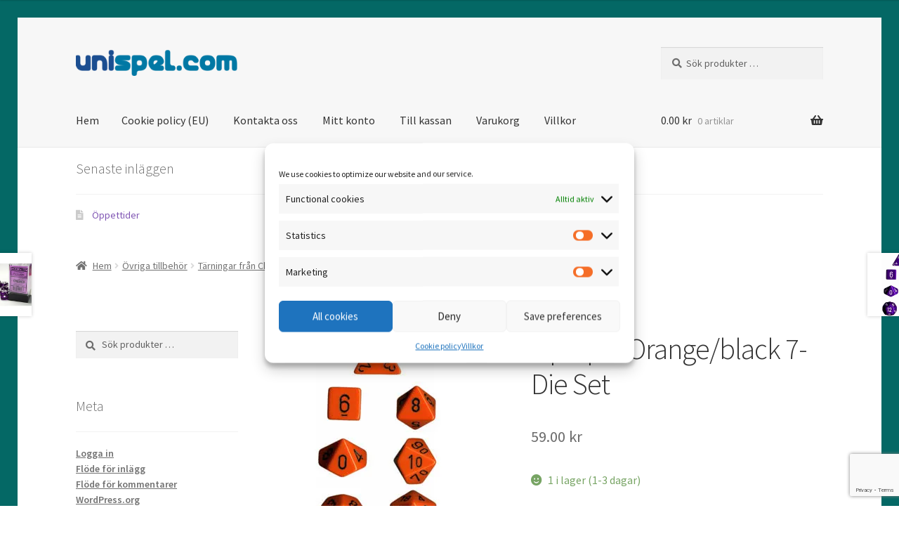

--- FILE ---
content_type: text/html; charset=utf-8
request_url: https://www.google.com/recaptcha/api2/anchor?ar=1&k=6LcU5roUAAAAAHaPauvd1gLllPAlsMokN4zvq1Xy&co=aHR0cHM6Ly91bmlzcGVsLmNvbTo0NDM.&hl=en&v=PoyoqOPhxBO7pBk68S4YbpHZ&size=invisible&anchor-ms=20000&execute-ms=30000&cb=ijljjn114cj
body_size: 48875
content:
<!DOCTYPE HTML><html dir="ltr" lang="en"><head><meta http-equiv="Content-Type" content="text/html; charset=UTF-8">
<meta http-equiv="X-UA-Compatible" content="IE=edge">
<title>reCAPTCHA</title>
<style type="text/css">
/* cyrillic-ext */
@font-face {
  font-family: 'Roboto';
  font-style: normal;
  font-weight: 400;
  font-stretch: 100%;
  src: url(//fonts.gstatic.com/s/roboto/v48/KFO7CnqEu92Fr1ME7kSn66aGLdTylUAMa3GUBHMdazTgWw.woff2) format('woff2');
  unicode-range: U+0460-052F, U+1C80-1C8A, U+20B4, U+2DE0-2DFF, U+A640-A69F, U+FE2E-FE2F;
}
/* cyrillic */
@font-face {
  font-family: 'Roboto';
  font-style: normal;
  font-weight: 400;
  font-stretch: 100%;
  src: url(//fonts.gstatic.com/s/roboto/v48/KFO7CnqEu92Fr1ME7kSn66aGLdTylUAMa3iUBHMdazTgWw.woff2) format('woff2');
  unicode-range: U+0301, U+0400-045F, U+0490-0491, U+04B0-04B1, U+2116;
}
/* greek-ext */
@font-face {
  font-family: 'Roboto';
  font-style: normal;
  font-weight: 400;
  font-stretch: 100%;
  src: url(//fonts.gstatic.com/s/roboto/v48/KFO7CnqEu92Fr1ME7kSn66aGLdTylUAMa3CUBHMdazTgWw.woff2) format('woff2');
  unicode-range: U+1F00-1FFF;
}
/* greek */
@font-face {
  font-family: 'Roboto';
  font-style: normal;
  font-weight: 400;
  font-stretch: 100%;
  src: url(//fonts.gstatic.com/s/roboto/v48/KFO7CnqEu92Fr1ME7kSn66aGLdTylUAMa3-UBHMdazTgWw.woff2) format('woff2');
  unicode-range: U+0370-0377, U+037A-037F, U+0384-038A, U+038C, U+038E-03A1, U+03A3-03FF;
}
/* math */
@font-face {
  font-family: 'Roboto';
  font-style: normal;
  font-weight: 400;
  font-stretch: 100%;
  src: url(//fonts.gstatic.com/s/roboto/v48/KFO7CnqEu92Fr1ME7kSn66aGLdTylUAMawCUBHMdazTgWw.woff2) format('woff2');
  unicode-range: U+0302-0303, U+0305, U+0307-0308, U+0310, U+0312, U+0315, U+031A, U+0326-0327, U+032C, U+032F-0330, U+0332-0333, U+0338, U+033A, U+0346, U+034D, U+0391-03A1, U+03A3-03A9, U+03B1-03C9, U+03D1, U+03D5-03D6, U+03F0-03F1, U+03F4-03F5, U+2016-2017, U+2034-2038, U+203C, U+2040, U+2043, U+2047, U+2050, U+2057, U+205F, U+2070-2071, U+2074-208E, U+2090-209C, U+20D0-20DC, U+20E1, U+20E5-20EF, U+2100-2112, U+2114-2115, U+2117-2121, U+2123-214F, U+2190, U+2192, U+2194-21AE, U+21B0-21E5, U+21F1-21F2, U+21F4-2211, U+2213-2214, U+2216-22FF, U+2308-230B, U+2310, U+2319, U+231C-2321, U+2336-237A, U+237C, U+2395, U+239B-23B7, U+23D0, U+23DC-23E1, U+2474-2475, U+25AF, U+25B3, U+25B7, U+25BD, U+25C1, U+25CA, U+25CC, U+25FB, U+266D-266F, U+27C0-27FF, U+2900-2AFF, U+2B0E-2B11, U+2B30-2B4C, U+2BFE, U+3030, U+FF5B, U+FF5D, U+1D400-1D7FF, U+1EE00-1EEFF;
}
/* symbols */
@font-face {
  font-family: 'Roboto';
  font-style: normal;
  font-weight: 400;
  font-stretch: 100%;
  src: url(//fonts.gstatic.com/s/roboto/v48/KFO7CnqEu92Fr1ME7kSn66aGLdTylUAMaxKUBHMdazTgWw.woff2) format('woff2');
  unicode-range: U+0001-000C, U+000E-001F, U+007F-009F, U+20DD-20E0, U+20E2-20E4, U+2150-218F, U+2190, U+2192, U+2194-2199, U+21AF, U+21E6-21F0, U+21F3, U+2218-2219, U+2299, U+22C4-22C6, U+2300-243F, U+2440-244A, U+2460-24FF, U+25A0-27BF, U+2800-28FF, U+2921-2922, U+2981, U+29BF, U+29EB, U+2B00-2BFF, U+4DC0-4DFF, U+FFF9-FFFB, U+10140-1018E, U+10190-1019C, U+101A0, U+101D0-101FD, U+102E0-102FB, U+10E60-10E7E, U+1D2C0-1D2D3, U+1D2E0-1D37F, U+1F000-1F0FF, U+1F100-1F1AD, U+1F1E6-1F1FF, U+1F30D-1F30F, U+1F315, U+1F31C, U+1F31E, U+1F320-1F32C, U+1F336, U+1F378, U+1F37D, U+1F382, U+1F393-1F39F, U+1F3A7-1F3A8, U+1F3AC-1F3AF, U+1F3C2, U+1F3C4-1F3C6, U+1F3CA-1F3CE, U+1F3D4-1F3E0, U+1F3ED, U+1F3F1-1F3F3, U+1F3F5-1F3F7, U+1F408, U+1F415, U+1F41F, U+1F426, U+1F43F, U+1F441-1F442, U+1F444, U+1F446-1F449, U+1F44C-1F44E, U+1F453, U+1F46A, U+1F47D, U+1F4A3, U+1F4B0, U+1F4B3, U+1F4B9, U+1F4BB, U+1F4BF, U+1F4C8-1F4CB, U+1F4D6, U+1F4DA, U+1F4DF, U+1F4E3-1F4E6, U+1F4EA-1F4ED, U+1F4F7, U+1F4F9-1F4FB, U+1F4FD-1F4FE, U+1F503, U+1F507-1F50B, U+1F50D, U+1F512-1F513, U+1F53E-1F54A, U+1F54F-1F5FA, U+1F610, U+1F650-1F67F, U+1F687, U+1F68D, U+1F691, U+1F694, U+1F698, U+1F6AD, U+1F6B2, U+1F6B9-1F6BA, U+1F6BC, U+1F6C6-1F6CF, U+1F6D3-1F6D7, U+1F6E0-1F6EA, U+1F6F0-1F6F3, U+1F6F7-1F6FC, U+1F700-1F7FF, U+1F800-1F80B, U+1F810-1F847, U+1F850-1F859, U+1F860-1F887, U+1F890-1F8AD, U+1F8B0-1F8BB, U+1F8C0-1F8C1, U+1F900-1F90B, U+1F93B, U+1F946, U+1F984, U+1F996, U+1F9E9, U+1FA00-1FA6F, U+1FA70-1FA7C, U+1FA80-1FA89, U+1FA8F-1FAC6, U+1FACE-1FADC, U+1FADF-1FAE9, U+1FAF0-1FAF8, U+1FB00-1FBFF;
}
/* vietnamese */
@font-face {
  font-family: 'Roboto';
  font-style: normal;
  font-weight: 400;
  font-stretch: 100%;
  src: url(//fonts.gstatic.com/s/roboto/v48/KFO7CnqEu92Fr1ME7kSn66aGLdTylUAMa3OUBHMdazTgWw.woff2) format('woff2');
  unicode-range: U+0102-0103, U+0110-0111, U+0128-0129, U+0168-0169, U+01A0-01A1, U+01AF-01B0, U+0300-0301, U+0303-0304, U+0308-0309, U+0323, U+0329, U+1EA0-1EF9, U+20AB;
}
/* latin-ext */
@font-face {
  font-family: 'Roboto';
  font-style: normal;
  font-weight: 400;
  font-stretch: 100%;
  src: url(//fonts.gstatic.com/s/roboto/v48/KFO7CnqEu92Fr1ME7kSn66aGLdTylUAMa3KUBHMdazTgWw.woff2) format('woff2');
  unicode-range: U+0100-02BA, U+02BD-02C5, U+02C7-02CC, U+02CE-02D7, U+02DD-02FF, U+0304, U+0308, U+0329, U+1D00-1DBF, U+1E00-1E9F, U+1EF2-1EFF, U+2020, U+20A0-20AB, U+20AD-20C0, U+2113, U+2C60-2C7F, U+A720-A7FF;
}
/* latin */
@font-face {
  font-family: 'Roboto';
  font-style: normal;
  font-weight: 400;
  font-stretch: 100%;
  src: url(//fonts.gstatic.com/s/roboto/v48/KFO7CnqEu92Fr1ME7kSn66aGLdTylUAMa3yUBHMdazQ.woff2) format('woff2');
  unicode-range: U+0000-00FF, U+0131, U+0152-0153, U+02BB-02BC, U+02C6, U+02DA, U+02DC, U+0304, U+0308, U+0329, U+2000-206F, U+20AC, U+2122, U+2191, U+2193, U+2212, U+2215, U+FEFF, U+FFFD;
}
/* cyrillic-ext */
@font-face {
  font-family: 'Roboto';
  font-style: normal;
  font-weight: 500;
  font-stretch: 100%;
  src: url(//fonts.gstatic.com/s/roboto/v48/KFO7CnqEu92Fr1ME7kSn66aGLdTylUAMa3GUBHMdazTgWw.woff2) format('woff2');
  unicode-range: U+0460-052F, U+1C80-1C8A, U+20B4, U+2DE0-2DFF, U+A640-A69F, U+FE2E-FE2F;
}
/* cyrillic */
@font-face {
  font-family: 'Roboto';
  font-style: normal;
  font-weight: 500;
  font-stretch: 100%;
  src: url(//fonts.gstatic.com/s/roboto/v48/KFO7CnqEu92Fr1ME7kSn66aGLdTylUAMa3iUBHMdazTgWw.woff2) format('woff2');
  unicode-range: U+0301, U+0400-045F, U+0490-0491, U+04B0-04B1, U+2116;
}
/* greek-ext */
@font-face {
  font-family: 'Roboto';
  font-style: normal;
  font-weight: 500;
  font-stretch: 100%;
  src: url(//fonts.gstatic.com/s/roboto/v48/KFO7CnqEu92Fr1ME7kSn66aGLdTylUAMa3CUBHMdazTgWw.woff2) format('woff2');
  unicode-range: U+1F00-1FFF;
}
/* greek */
@font-face {
  font-family: 'Roboto';
  font-style: normal;
  font-weight: 500;
  font-stretch: 100%;
  src: url(//fonts.gstatic.com/s/roboto/v48/KFO7CnqEu92Fr1ME7kSn66aGLdTylUAMa3-UBHMdazTgWw.woff2) format('woff2');
  unicode-range: U+0370-0377, U+037A-037F, U+0384-038A, U+038C, U+038E-03A1, U+03A3-03FF;
}
/* math */
@font-face {
  font-family: 'Roboto';
  font-style: normal;
  font-weight: 500;
  font-stretch: 100%;
  src: url(//fonts.gstatic.com/s/roboto/v48/KFO7CnqEu92Fr1ME7kSn66aGLdTylUAMawCUBHMdazTgWw.woff2) format('woff2');
  unicode-range: U+0302-0303, U+0305, U+0307-0308, U+0310, U+0312, U+0315, U+031A, U+0326-0327, U+032C, U+032F-0330, U+0332-0333, U+0338, U+033A, U+0346, U+034D, U+0391-03A1, U+03A3-03A9, U+03B1-03C9, U+03D1, U+03D5-03D6, U+03F0-03F1, U+03F4-03F5, U+2016-2017, U+2034-2038, U+203C, U+2040, U+2043, U+2047, U+2050, U+2057, U+205F, U+2070-2071, U+2074-208E, U+2090-209C, U+20D0-20DC, U+20E1, U+20E5-20EF, U+2100-2112, U+2114-2115, U+2117-2121, U+2123-214F, U+2190, U+2192, U+2194-21AE, U+21B0-21E5, U+21F1-21F2, U+21F4-2211, U+2213-2214, U+2216-22FF, U+2308-230B, U+2310, U+2319, U+231C-2321, U+2336-237A, U+237C, U+2395, U+239B-23B7, U+23D0, U+23DC-23E1, U+2474-2475, U+25AF, U+25B3, U+25B7, U+25BD, U+25C1, U+25CA, U+25CC, U+25FB, U+266D-266F, U+27C0-27FF, U+2900-2AFF, U+2B0E-2B11, U+2B30-2B4C, U+2BFE, U+3030, U+FF5B, U+FF5D, U+1D400-1D7FF, U+1EE00-1EEFF;
}
/* symbols */
@font-face {
  font-family: 'Roboto';
  font-style: normal;
  font-weight: 500;
  font-stretch: 100%;
  src: url(//fonts.gstatic.com/s/roboto/v48/KFO7CnqEu92Fr1ME7kSn66aGLdTylUAMaxKUBHMdazTgWw.woff2) format('woff2');
  unicode-range: U+0001-000C, U+000E-001F, U+007F-009F, U+20DD-20E0, U+20E2-20E4, U+2150-218F, U+2190, U+2192, U+2194-2199, U+21AF, U+21E6-21F0, U+21F3, U+2218-2219, U+2299, U+22C4-22C6, U+2300-243F, U+2440-244A, U+2460-24FF, U+25A0-27BF, U+2800-28FF, U+2921-2922, U+2981, U+29BF, U+29EB, U+2B00-2BFF, U+4DC0-4DFF, U+FFF9-FFFB, U+10140-1018E, U+10190-1019C, U+101A0, U+101D0-101FD, U+102E0-102FB, U+10E60-10E7E, U+1D2C0-1D2D3, U+1D2E0-1D37F, U+1F000-1F0FF, U+1F100-1F1AD, U+1F1E6-1F1FF, U+1F30D-1F30F, U+1F315, U+1F31C, U+1F31E, U+1F320-1F32C, U+1F336, U+1F378, U+1F37D, U+1F382, U+1F393-1F39F, U+1F3A7-1F3A8, U+1F3AC-1F3AF, U+1F3C2, U+1F3C4-1F3C6, U+1F3CA-1F3CE, U+1F3D4-1F3E0, U+1F3ED, U+1F3F1-1F3F3, U+1F3F5-1F3F7, U+1F408, U+1F415, U+1F41F, U+1F426, U+1F43F, U+1F441-1F442, U+1F444, U+1F446-1F449, U+1F44C-1F44E, U+1F453, U+1F46A, U+1F47D, U+1F4A3, U+1F4B0, U+1F4B3, U+1F4B9, U+1F4BB, U+1F4BF, U+1F4C8-1F4CB, U+1F4D6, U+1F4DA, U+1F4DF, U+1F4E3-1F4E6, U+1F4EA-1F4ED, U+1F4F7, U+1F4F9-1F4FB, U+1F4FD-1F4FE, U+1F503, U+1F507-1F50B, U+1F50D, U+1F512-1F513, U+1F53E-1F54A, U+1F54F-1F5FA, U+1F610, U+1F650-1F67F, U+1F687, U+1F68D, U+1F691, U+1F694, U+1F698, U+1F6AD, U+1F6B2, U+1F6B9-1F6BA, U+1F6BC, U+1F6C6-1F6CF, U+1F6D3-1F6D7, U+1F6E0-1F6EA, U+1F6F0-1F6F3, U+1F6F7-1F6FC, U+1F700-1F7FF, U+1F800-1F80B, U+1F810-1F847, U+1F850-1F859, U+1F860-1F887, U+1F890-1F8AD, U+1F8B0-1F8BB, U+1F8C0-1F8C1, U+1F900-1F90B, U+1F93B, U+1F946, U+1F984, U+1F996, U+1F9E9, U+1FA00-1FA6F, U+1FA70-1FA7C, U+1FA80-1FA89, U+1FA8F-1FAC6, U+1FACE-1FADC, U+1FADF-1FAE9, U+1FAF0-1FAF8, U+1FB00-1FBFF;
}
/* vietnamese */
@font-face {
  font-family: 'Roboto';
  font-style: normal;
  font-weight: 500;
  font-stretch: 100%;
  src: url(//fonts.gstatic.com/s/roboto/v48/KFO7CnqEu92Fr1ME7kSn66aGLdTylUAMa3OUBHMdazTgWw.woff2) format('woff2');
  unicode-range: U+0102-0103, U+0110-0111, U+0128-0129, U+0168-0169, U+01A0-01A1, U+01AF-01B0, U+0300-0301, U+0303-0304, U+0308-0309, U+0323, U+0329, U+1EA0-1EF9, U+20AB;
}
/* latin-ext */
@font-face {
  font-family: 'Roboto';
  font-style: normal;
  font-weight: 500;
  font-stretch: 100%;
  src: url(//fonts.gstatic.com/s/roboto/v48/KFO7CnqEu92Fr1ME7kSn66aGLdTylUAMa3KUBHMdazTgWw.woff2) format('woff2');
  unicode-range: U+0100-02BA, U+02BD-02C5, U+02C7-02CC, U+02CE-02D7, U+02DD-02FF, U+0304, U+0308, U+0329, U+1D00-1DBF, U+1E00-1E9F, U+1EF2-1EFF, U+2020, U+20A0-20AB, U+20AD-20C0, U+2113, U+2C60-2C7F, U+A720-A7FF;
}
/* latin */
@font-face {
  font-family: 'Roboto';
  font-style: normal;
  font-weight: 500;
  font-stretch: 100%;
  src: url(//fonts.gstatic.com/s/roboto/v48/KFO7CnqEu92Fr1ME7kSn66aGLdTylUAMa3yUBHMdazQ.woff2) format('woff2');
  unicode-range: U+0000-00FF, U+0131, U+0152-0153, U+02BB-02BC, U+02C6, U+02DA, U+02DC, U+0304, U+0308, U+0329, U+2000-206F, U+20AC, U+2122, U+2191, U+2193, U+2212, U+2215, U+FEFF, U+FFFD;
}
/* cyrillic-ext */
@font-face {
  font-family: 'Roboto';
  font-style: normal;
  font-weight: 900;
  font-stretch: 100%;
  src: url(//fonts.gstatic.com/s/roboto/v48/KFO7CnqEu92Fr1ME7kSn66aGLdTylUAMa3GUBHMdazTgWw.woff2) format('woff2');
  unicode-range: U+0460-052F, U+1C80-1C8A, U+20B4, U+2DE0-2DFF, U+A640-A69F, U+FE2E-FE2F;
}
/* cyrillic */
@font-face {
  font-family: 'Roboto';
  font-style: normal;
  font-weight: 900;
  font-stretch: 100%;
  src: url(//fonts.gstatic.com/s/roboto/v48/KFO7CnqEu92Fr1ME7kSn66aGLdTylUAMa3iUBHMdazTgWw.woff2) format('woff2');
  unicode-range: U+0301, U+0400-045F, U+0490-0491, U+04B0-04B1, U+2116;
}
/* greek-ext */
@font-face {
  font-family: 'Roboto';
  font-style: normal;
  font-weight: 900;
  font-stretch: 100%;
  src: url(//fonts.gstatic.com/s/roboto/v48/KFO7CnqEu92Fr1ME7kSn66aGLdTylUAMa3CUBHMdazTgWw.woff2) format('woff2');
  unicode-range: U+1F00-1FFF;
}
/* greek */
@font-face {
  font-family: 'Roboto';
  font-style: normal;
  font-weight: 900;
  font-stretch: 100%;
  src: url(//fonts.gstatic.com/s/roboto/v48/KFO7CnqEu92Fr1ME7kSn66aGLdTylUAMa3-UBHMdazTgWw.woff2) format('woff2');
  unicode-range: U+0370-0377, U+037A-037F, U+0384-038A, U+038C, U+038E-03A1, U+03A3-03FF;
}
/* math */
@font-face {
  font-family: 'Roboto';
  font-style: normal;
  font-weight: 900;
  font-stretch: 100%;
  src: url(//fonts.gstatic.com/s/roboto/v48/KFO7CnqEu92Fr1ME7kSn66aGLdTylUAMawCUBHMdazTgWw.woff2) format('woff2');
  unicode-range: U+0302-0303, U+0305, U+0307-0308, U+0310, U+0312, U+0315, U+031A, U+0326-0327, U+032C, U+032F-0330, U+0332-0333, U+0338, U+033A, U+0346, U+034D, U+0391-03A1, U+03A3-03A9, U+03B1-03C9, U+03D1, U+03D5-03D6, U+03F0-03F1, U+03F4-03F5, U+2016-2017, U+2034-2038, U+203C, U+2040, U+2043, U+2047, U+2050, U+2057, U+205F, U+2070-2071, U+2074-208E, U+2090-209C, U+20D0-20DC, U+20E1, U+20E5-20EF, U+2100-2112, U+2114-2115, U+2117-2121, U+2123-214F, U+2190, U+2192, U+2194-21AE, U+21B0-21E5, U+21F1-21F2, U+21F4-2211, U+2213-2214, U+2216-22FF, U+2308-230B, U+2310, U+2319, U+231C-2321, U+2336-237A, U+237C, U+2395, U+239B-23B7, U+23D0, U+23DC-23E1, U+2474-2475, U+25AF, U+25B3, U+25B7, U+25BD, U+25C1, U+25CA, U+25CC, U+25FB, U+266D-266F, U+27C0-27FF, U+2900-2AFF, U+2B0E-2B11, U+2B30-2B4C, U+2BFE, U+3030, U+FF5B, U+FF5D, U+1D400-1D7FF, U+1EE00-1EEFF;
}
/* symbols */
@font-face {
  font-family: 'Roboto';
  font-style: normal;
  font-weight: 900;
  font-stretch: 100%;
  src: url(//fonts.gstatic.com/s/roboto/v48/KFO7CnqEu92Fr1ME7kSn66aGLdTylUAMaxKUBHMdazTgWw.woff2) format('woff2');
  unicode-range: U+0001-000C, U+000E-001F, U+007F-009F, U+20DD-20E0, U+20E2-20E4, U+2150-218F, U+2190, U+2192, U+2194-2199, U+21AF, U+21E6-21F0, U+21F3, U+2218-2219, U+2299, U+22C4-22C6, U+2300-243F, U+2440-244A, U+2460-24FF, U+25A0-27BF, U+2800-28FF, U+2921-2922, U+2981, U+29BF, U+29EB, U+2B00-2BFF, U+4DC0-4DFF, U+FFF9-FFFB, U+10140-1018E, U+10190-1019C, U+101A0, U+101D0-101FD, U+102E0-102FB, U+10E60-10E7E, U+1D2C0-1D2D3, U+1D2E0-1D37F, U+1F000-1F0FF, U+1F100-1F1AD, U+1F1E6-1F1FF, U+1F30D-1F30F, U+1F315, U+1F31C, U+1F31E, U+1F320-1F32C, U+1F336, U+1F378, U+1F37D, U+1F382, U+1F393-1F39F, U+1F3A7-1F3A8, U+1F3AC-1F3AF, U+1F3C2, U+1F3C4-1F3C6, U+1F3CA-1F3CE, U+1F3D4-1F3E0, U+1F3ED, U+1F3F1-1F3F3, U+1F3F5-1F3F7, U+1F408, U+1F415, U+1F41F, U+1F426, U+1F43F, U+1F441-1F442, U+1F444, U+1F446-1F449, U+1F44C-1F44E, U+1F453, U+1F46A, U+1F47D, U+1F4A3, U+1F4B0, U+1F4B3, U+1F4B9, U+1F4BB, U+1F4BF, U+1F4C8-1F4CB, U+1F4D6, U+1F4DA, U+1F4DF, U+1F4E3-1F4E6, U+1F4EA-1F4ED, U+1F4F7, U+1F4F9-1F4FB, U+1F4FD-1F4FE, U+1F503, U+1F507-1F50B, U+1F50D, U+1F512-1F513, U+1F53E-1F54A, U+1F54F-1F5FA, U+1F610, U+1F650-1F67F, U+1F687, U+1F68D, U+1F691, U+1F694, U+1F698, U+1F6AD, U+1F6B2, U+1F6B9-1F6BA, U+1F6BC, U+1F6C6-1F6CF, U+1F6D3-1F6D7, U+1F6E0-1F6EA, U+1F6F0-1F6F3, U+1F6F7-1F6FC, U+1F700-1F7FF, U+1F800-1F80B, U+1F810-1F847, U+1F850-1F859, U+1F860-1F887, U+1F890-1F8AD, U+1F8B0-1F8BB, U+1F8C0-1F8C1, U+1F900-1F90B, U+1F93B, U+1F946, U+1F984, U+1F996, U+1F9E9, U+1FA00-1FA6F, U+1FA70-1FA7C, U+1FA80-1FA89, U+1FA8F-1FAC6, U+1FACE-1FADC, U+1FADF-1FAE9, U+1FAF0-1FAF8, U+1FB00-1FBFF;
}
/* vietnamese */
@font-face {
  font-family: 'Roboto';
  font-style: normal;
  font-weight: 900;
  font-stretch: 100%;
  src: url(//fonts.gstatic.com/s/roboto/v48/KFO7CnqEu92Fr1ME7kSn66aGLdTylUAMa3OUBHMdazTgWw.woff2) format('woff2');
  unicode-range: U+0102-0103, U+0110-0111, U+0128-0129, U+0168-0169, U+01A0-01A1, U+01AF-01B0, U+0300-0301, U+0303-0304, U+0308-0309, U+0323, U+0329, U+1EA0-1EF9, U+20AB;
}
/* latin-ext */
@font-face {
  font-family: 'Roboto';
  font-style: normal;
  font-weight: 900;
  font-stretch: 100%;
  src: url(//fonts.gstatic.com/s/roboto/v48/KFO7CnqEu92Fr1ME7kSn66aGLdTylUAMa3KUBHMdazTgWw.woff2) format('woff2');
  unicode-range: U+0100-02BA, U+02BD-02C5, U+02C7-02CC, U+02CE-02D7, U+02DD-02FF, U+0304, U+0308, U+0329, U+1D00-1DBF, U+1E00-1E9F, U+1EF2-1EFF, U+2020, U+20A0-20AB, U+20AD-20C0, U+2113, U+2C60-2C7F, U+A720-A7FF;
}
/* latin */
@font-face {
  font-family: 'Roboto';
  font-style: normal;
  font-weight: 900;
  font-stretch: 100%;
  src: url(//fonts.gstatic.com/s/roboto/v48/KFO7CnqEu92Fr1ME7kSn66aGLdTylUAMa3yUBHMdazQ.woff2) format('woff2');
  unicode-range: U+0000-00FF, U+0131, U+0152-0153, U+02BB-02BC, U+02C6, U+02DA, U+02DC, U+0304, U+0308, U+0329, U+2000-206F, U+20AC, U+2122, U+2191, U+2193, U+2212, U+2215, U+FEFF, U+FFFD;
}

</style>
<link rel="stylesheet" type="text/css" href="https://www.gstatic.com/recaptcha/releases/PoyoqOPhxBO7pBk68S4YbpHZ/styles__ltr.css">
<script nonce="ylpE7vkySvXL0lNMyCD8Tw" type="text/javascript">window['__recaptcha_api'] = 'https://www.google.com/recaptcha/api2/';</script>
<script type="text/javascript" src="https://www.gstatic.com/recaptcha/releases/PoyoqOPhxBO7pBk68S4YbpHZ/recaptcha__en.js" nonce="ylpE7vkySvXL0lNMyCD8Tw">
      
    </script></head>
<body><div id="rc-anchor-alert" class="rc-anchor-alert"></div>
<input type="hidden" id="recaptcha-token" value="[base64]">
<script type="text/javascript" nonce="ylpE7vkySvXL0lNMyCD8Tw">
      recaptcha.anchor.Main.init("[\x22ainput\x22,[\x22bgdata\x22,\x22\x22,\[base64]/[base64]/[base64]/bmV3IHJbeF0oY1swXSk6RT09Mj9uZXcgclt4XShjWzBdLGNbMV0pOkU9PTM/bmV3IHJbeF0oY1swXSxjWzFdLGNbMl0pOkU9PTQ/[base64]/[base64]/[base64]/[base64]/[base64]/[base64]/[base64]/[base64]\x22,\[base64]\\u003d\\u003d\x22,\x22wosEOzE0wrkOIMKCw5rCv2XDkHPCrBXCv8Ogw6d1woXDjsKnwr/[base64]/CnS07w5nDl0PCpFEfQcKfw6XDocObw7PCgSZ7DMO6EigVw6NUw6nDmwHCnsKww5UMw5/Dl8OlRcO/CcKsbcK6VsOgwrwwZ8ONH3kgdMK8w4PCvsOzwpnCi8KAw5PCuMOeB0leMlHChcORLXBHUyYkVQxMw4jCosK0JRTCu8OKGXfClGNawo0Qw47Cq8Klw7dhB8O/wrM8dgTCmcOaw7NBLSrDu2R9w4TCk8Otw6fCgiXDiXXDjcKZwokUw4glfBY5w4DCoAfCocKNwrhCw6/Ck8OoSMOgwqVSwqx/wrrDr3/DkMOhKHTDgMOqw5LDmcO9X8K2w6lSwrQeYXQHLRtxHX3DhUlXwpMuw5PDpMK4w4/Dj8OPM8Ogwrg2dMKubcK4w5zCkFIvJxTChHrDgEzDm8K/w4nDjsODwodjw4YHawTDvAbCuEvCkBnDi8Ofw5VOAsKowoNaXcKROMOUFMOBw5HCg8Kuw59fwqZzw4bDiwghw5QvwqPDjTNwRsO9esORw7HDqcOaVhcDwrfDiCZnZx1MFzHDv8KPbMK6bAggRMOnYMKBwrDDhcO+w6LDgsK/a2vCm8OEYcOvw7jDkMOaUVnDu2Isw4jDhsK3fTTCkcOIwr7DhH3Ck8OwaMO4X8OcccKUw6bCkcO6KsOHwpphw556D8Oww6p8wrcIb3FCwqZxw6jDvsOIwrlEwqjCs8OBwpVPw4DDqV3DnMOPwpzDj0wJbsK0w4LDlVB/w4JjeMOMw4MSCMKNHTV5w5ciesO5KDwZw7Q1w5xzwqNXfSJRNwjDucOdUBLClR0nw6fDlcKdw5/Dj17DvG/CrcKnw40aw6nDnGVmAsO/w78aw5jCixzDthrDlsOiw5TCvQvCmsOtwqfDvWHDrcO3wq/CnsKuwpfDq1MXdMOKw4oiw4HCpMOMfkHCssODWX7Drg/[base64]/Di8KldMOdGBPDsxMMw4kzwqAbBsKzD8Ovw6PCv8Olwr0kGghiXGbDiTLCuC3DgMOlw5g/SMKuwr/Ds1wdEVDDkmXDrsK5w5HDtgIpw6rChMOSZsKHMHkNw4LCtU4Cwo1HSMOlwqrCjDfCv8KDwoVOQMOqw7nCrjLDsTLDqsK1ARFKwo44JG9jaMK+wqgrRSrCp8KTwrIOw7jDr8KaKj0owp5awq/CpsK/cQp0WMKpIVM/[base64]/DjMKZIsKBU8Kgwr9cwofCmD0ywosXfHHDokk9w6kCNV/CmcO8QjF4S3jDv8OMXQjCuhfDmw9SUgR4wrHDm0jDp1R/wobDtD0Kwr8swrMSBMOGw6FLJmTDnMKuw6dVKgYeEsO5w4HDpU0zHgPDtivCrsOtwoF7w5LDtB3Ds8OlYcOZwqfDjcOvw5dKw6d1w5nDusOowohkwptwwobChMOMGsOmT8KQYH47EsOPw4TCmcOeEMKww7/CsXDDgMK/[base64]/CrGlYwplKbHhzw6XCs8K0ShnCpcOIw4TCpEhVwqokwo3DqlLCocOKKcK9wqzCmcKjw5LCil/Dn8OHw6JNBWPCjMKZwoXDnW9Kw45oegbDiCpEUsOiw7TDjWVkw6xfDXHDk8KzQztVRUEsw7XCl8OEXU/Dgy4nwrI5w73CgMODQ8K/LcKaw71cwrFOLMKiwoLCssK7UQ/[base64]/DmMOrXsOQNDLCisOKQRA2w74YZ2jDmVrCsgoLLMK8NEHCt17DoMKowqnChsOEb1Yyw6/DqMKMwodKw4Ijw5/Ctx3CgsO+wpdhwpBswrJPw5x3Y8OpKRTDkMOEwoDDgMOpO8KFw7LDgW4fc8OkLkfDoH06aMKHJ8K5w4FUR1dKwoo5wqTDj8OqRnTDucKsMMKsJMO6wofChShUBMOqwpp1OEvChgHCgxvDtcKjwqVaWmDCvsO/woTDsAZWe8Odw6vDmMKIfWrDl8OpwrQiIkNQw4k1wrbDq8O+MMOKw5LCuMOtw78jw6tIwrsBwpfDgcK5EsK8M2vCm8KqXXwjN1PDpCZ0TyDCq8KQUMOkwqEUw4lEw5Fww77CuMKTwrt/w4jCp8K9w4s4w6HDrMOWwrMgOcOsMMOtY8OBOXh2DQXCicOsDsK1w4rDpMKSw7DCrm8twqnCnk4qHlLCmXfDulDCmsO/[base64]/b8OswrdrXMOUwrLCt2FKwprDosORw7MmZStcOMOLeQV6woNIHMKJw4vCn8K7w5MIwojCl3RIwrdhwptzKTxbJ8OyIBzDuDTCmsKUw51Qw50ww4pTLSl+XMO/fSHCoMKjNMO8K2AOHxfDoSZrwq3ClgACDsKOwoNHw6UTwp4QwqNcUX5OO8O9RMOfw45fwp5dw7/CtsK7GMKww5RwEApTe8KvwqEgEy5pNy59wpDCmsO2N8KXZsOiSx/DlH/ChcOwXsKTO2NXw43DmsOIXMOWwqI7E8KdA2DDq8OLw6fChzrCsDZmwrzDlcOMw7d5Qwg2aMKzFRbCkj3CgVoGwpjDsMOow4zCoAXDuisCIRhQXsK+wrUhFsO9w4h3wqd7MsKvwpLDpMOxw7Fxw6nCrwFpLijCqcKiw6RgXcK9w5TDucKXw77Csgg/woZqHHYjYElRw6Jswpo0wotQPcO2CcOmwrnCvl4YHMKUw6DDlcOIZWwMw6PDpA3CqEzCrgTCn8OMJjtlBMO4csOBw75jw5fCgU7CqsOowqrCksOfw6AVc3dCesOvWD/CvcOhNmIJw4cAwrHDh8Oyw5PCm8OfwrvClzZTw6/CkcKhwrBBwr3DjiBGwrnDusKFw5BXwogAMcOKLcOmw4vDoHhWezZnwqjDlMKzwpnCkVXCp1/DlzHCqGLCtBvDnUsowp0DRBHDsMKHwobCpMKkwp1uPWjCksK8w7/[base64]/[base64]/Cg27ChWrDnsKqw7/Doz5zw5XDpx16NMKDwp7DgxvCuAtHw6DCkWctwoHCg8KkWMOLYMKBw5jCg3hTeTfDgFp6wr51WQ/CnDYywqDCisKETD8zwo0awo8lwpY6wqptJcOUQMKWwqtqw7ocRzHDtVUbDsOJwoHCmzZ2wrg8wrjDv8KjIcK9HMKpNBkEw4dmwp7Cu8OERsK1HHprHsOGNjvDgW3CqkTDqMKuM8OSw712Z8Omw6HChG4lwp7Ci8OUaMKcwpDCm0/DoEVCw6QJw7wnwqFHwqkYw6NWe8K6DMKhw7nDo8OrDsKNNxvDni5oAcODwrTCrcKiwrpaFsOwPcOFw7XDlcODezR+wozCtn/DpsOzGsOSworCoSjCkTBQZsO6MSlRIMOcw6BKw7pHwrXCsMOsEHJ3w7XCo3fDpcK+LgFXw5PCixHCqsOwwpfDs37CpxY+DErDnXQLCsKtwoPCjgjDt8OINQrCmEBFCWB+cMO9WDzCisKmw4w3wpt/w65dB8KlwpjDosOvwqrDhx/CrW0ED8KcEcOmCHXCo8OvQBUBZsOZBGJ3P2jDjcOfwpfDgmzDjMKlw5AWwpo6w68iwq4RCk3CrMOcNcKDNMOpIsK0XMKFwrEuwohycDpHaXwpw7zDq2fDlm5VwrvDtMO9dy8bIQzDgMOIOA8gbMK1dSrDtMKbHQpQw6RtwozDgsKZF2fDmG/Dj8KRw7LCosKOOA3CoVrDrGDCgMKjPVzDmDFcIzDCmD4cw5TDpsOLAAjDiyV7w67Cj8K/wrDChcKnaCFGVlhLD8K/wowgIsOKIDlPwqMlwpnCkxzDk8KJw5UAZz9iwqplwpd2w5HDtUvCt8K+w4pjwr8Nw4DCil94FjfDgzrCuDdwORhDYsKowoM0RcOIwrTDjsOuUsKkw7jCk8OoS0oJIirClsO1wrQiOgDDv2RvB30cRcKNSH7DkMOxw54cHzJ7UTTCpMKNL8KbWMKvwq/DncOiJkrDnkjDvkc1wr3DrMO7IG/CuysXRzrDsjQjw48kEsO7IjHDqwPDnsKoTEIRKFjCiCgiw5YTVFAqwq9YwrA7ThbDrcOmwrjCrkYiTcKnG8Kgb8Ovc1BNL8KGGMK1wpUaw67Crz9KFVXDohclJMKkPmdzD18nOU0+AFDCl3DDhmbDuiIJwp4ow4x1FcKmCw04McKxw7HCk8OAw5/CqHJtw7cbYcKUeMOaRX7CjE9Rw557AUvDhibCs8O6w7rChn5RbTzDnCwHVsKOwrh3ExFee1sWVm1BH3fCn0jDlcOwEDbCkwfDrxfDsFzDlhHCnh/CvRfDjsKxBcKbHBbDp8OHRnhcNTJnUTXCtXwJYi1KRcKpw4bDg8OcZcONPcOvPsKUSSkKe1Jgw4vCg8ONIUFhwo3DkFvCp8O5w7DDuF3Cm0Eaw4pkwpUrNcKKwp/Dums1wqDDj2DDmMKuN8OxwrADRsK5WA5FFcK9w55Hw6jDjz/Dg8KSw5XDh8KFw7cGw6HCsgvDlcKmMsK7w5PCsMOXwpnCqnLCo15sdEHCrTB2w6gKw53CiDPDlcOgw63DqD4dE8KPw5PDh8KEDMOiw6Mzw4TDscKJw57DksOFwo/DlsOPNV8LaycNw5NEJsOoBMKBVU5yQCZew77Ds8OLwqVbwpLDthcrwpMHwq/[base64]/w7cwwqrCrcK9PUkGwr7DpSAAw7vDuX52wosVwrVjcm/CicO5w77CjcKlCi7CuHnCocKOHcOYw51mfUnDhVTDr2I3N8Onw4tNTMKjGSPCsnvDtj1hw7VsLz/DrMKFwqkwwrjDm3rCiWF9aFhcN8OsRghaw6h+LMKFw6JKwqZ8Wzssw7IOw6vDocOkO8OCw4zClgbDi08+TgLDtMKuJ2h3w43CkWTCisKxwpFSeCnDh8OaCk/CicOLGXJ5U8K0SMOyw7ZQSlLDrcOPw53DuC/CpcOIYMKfWsO/fsOmZTYTBsKVwoTCqE9twqFIAhLDmRDDsnTCjMOpFxY6w6LDk8OOwprDvsO/wrcSwq8pwoMvw71ywrwyw57Dj8Ksw79bw4U9V0XChsKNwqEzwoV8w5ZEFcOFE8K1w4bClcOUw64/[base64]/[base64]/[base64]/Dhio8wodkw4vCs8KiFMKIM8OULSp1wrAqf8O4Cn07w6PDtRDDmnl9wrpMGRLDtcKbM0xbIg7CgMO7wpkrbMK7w4HCm8KIw5vDjRxca0LCnMK+wp/Dul8jwr3CusOpwoUZwqbDs8KjwqPCrsKzVhAdwrLCgm/DgXUkwqnCocK1wooWIMKdwpRiAcKKw7Anb8Kow6PCs8KSLcKnA8K2w5nDnk/Di8Kxw5wRS8OpcMKJRMOKw5HCo8OzSsKxXQjCsWN+w4New6fDvcOeOMOnB8OCOMORCFAFWD7CpBjCgMKDBDFCw6ESw5jDhW5QOxXCti12eMODMMO4w5fCuMOQwp3Ct1TCnHrDiHJ/w4bCqwvCvcOywoLDvwLDtcK6w4YCw7lsw4YLw6soPHjCmTHDgFJiw7HChHlcK8KGwpFkwpcjJsKzw6HCjsOmIMK0wpDDlk/CjxzCvnHDgsKbCRckwqtfaH8cwpzDn3A5NgnChsKbPcKiF3bCrcO2Z8O2UMK4ch/DkmTCvsOZXV91PMOqQ8OCwrzCqjjCoEk/wpLCl8O7JsO3wo7CpGPDksKQw5bCtcOFfcOrwqfCoEdNw4BxcMKmw5HDpSR3QSLCmxxNw6zDncKEUsOzwo/DhcKcTMOnw4l9UsKyZcKcH8OtEk0/wow4wr5hwogOwqjDmW5uwpt0TVrCslghwqbDuMO0EB49UnFrex3DiMOiwpnDpihQw4s0CQhRPHtwwp0VW1IEFG8rJnrCpD4ew7fDhAjChcK6w4zDpl56Ow8awpbDiD/ChsOkw6Z7w5Bow5fDscKqwrYPVj7CmcKZw4gPw4dww6DCkcKlw4bDmEVJdHpWw4FDRXw6BzbDucKaw6h+RzJbe204w77DjkrCrT/ChSjChnzDpsK/amkQwpTDvStiw5PCrcOHAhnDjcOpXMKRwoA0X8Otw4oWEyTCsy3Di1LDjBl8wrd9wqQuW8K1wroKw49ccTkcw7rDtTzDnnVswr5NYGrCncKdfwQ/wp8UVsOsYMOowqDDt8Kze116woQfwqY/V8Oiw4sVDMKgw59dRMK/wp0DTcKMwpphK8KtDMOFJsK3EcOfXcOzJSXCqsOpwrxpw7vDq2DCqDzCs8O/[base64]/[base64]/CsSQRI0VmTRLCs8KKw51Yw6VXwrM3HMKtP8K0wqbDtw3CmSwPw7MEFUXCusOXwqdcK19VfcKYwrAFecOdbRZIw5Ynwql3LRjCgsOpw6HCucO3NAd5w5vDj8KOwrHDgA3DlVnDmHDCu8Otw6pxw4oBw4XDtD7CuzQLwpEoay7DksKWZx/DosKgbBzCs8OTV8KdUCHDkcKtw7zCpmY5NcOxwpLCoQAHw69VwrvDqwEQw6wJYi5eSMOhwrN9w5Axw7Y1UnhRw7hvwqZpYl0YLMOCw5HDnFNgw4ZPVw8hd3bDoMOxw5RVYcOtBMO1M8OXf8KzwrfChRIpw47Ck8K/L8KBwqtjD8O6aTZ5Im90woNEwr1QOsOKJXrDrhkHBMO0wrbDm8Kvw7g+HSbDpMOzUWJJMMOiwpDCrMKsw6LDpsOnwpDDocOzw5DCt3JjSMKZwooVUQIRwrPDpF3DusOBw5DCocOtasOzw7/Cq8KbwrvDjjA/woJ0asO7wqUlwqRHw73Cr8OnDBvDkmfCmXYLwoFWCMKSwo3DgMKaIMO8w4PCiMODw5JhN3bDvcK8wr7Dq8KPW2vCu0V7wqPCvXEuw63DlUHCqAMEXEJwA8ObYV85UlDDqz3Ct8Kjw7XDlsO9NX/DiEnCpjZhSSrCscOCw79tw5FRwoNwwp9tYjbCq33DjMO8AsORY8KVVjxjwr/Cn2gvw63Cs2vChsOhdsO5fyXCpcOHwqzDssKOw4sDw6XCn8OQwqLDqUI8w6lQLSnCkMOTw7HDrMKGTz9bZAs6wqd7c8KNwoNJEsOuw6nCs8OkwrnDlsKrwoFKw77DsMOhw6VvwrNFwo/CkQg1WcKna1Rkwr/DgMKWwrBew6ZAw7nDpxwVQsKjEMOHM10mPHFuAU4+RBPCoBjDsznDu8KowrojwrHDi8OjeEoifTlzwrVzLsOBwrPDrsOcwp5GfcKWw5QfZ8OtwrghZ8KgEWfCnMKMf3rDqcOuDhp5S8OFw7w3UTlMcl7Cq8OpHRMkdmHCumU0woDDtxtOw7bCnBvDriRSw6/CiMOiZDXCp8OvZMKmw550a8OCwpF7w65vwqbCn8O/wqQsf07DusO+DTExwpTCqxVIOsOJNz/DpEQbQHzDvcKPQVrCr8Odw6JwwrXDpMKsGsOkXg3DuMOTBFBqPEE5fcOReFs6w486I8OWw7/DjXh6MErCmVfCrlAmDcKqwoF8QkgLQTnChcKRw5waMsKKV8O6Zl5kw7hRwpXCtwbCv8Oew7vDvMKdwovDhTlHwpfDrU42w5/DlsKpWMKpwo7CvcKETXrDrcKYa8OpKsKDw7JCJ8OqY33DrsKaEyPDgcOjworDqMOzH8Kdw7zDlXXCocODVMKDwrsIAC3ChcO3NsO8wphawo1iw5sGHMKvYVl4wpJRw5YIC8Kcw63DjG8md8ORX2xtwp3DtsOYwrs+w7xpw4QPw63Do8KtFMOWKsORwpZswp/[base64]/w7rDjCJdw4FTw5vDvGxXwqLDl2LCt8Kpw5vDlMOFwoDCtcKbecKJDcKpR8OOw551wpJiw4JIw6jDk8O/w6EtXcKGfHbChQjCuTfDkcKTwrbCiXfCjsKvVhNSfCXDuRPDnMO2CcKacXrCt8KcXnMNesOrc0TChMKZK8Kfw4V9YUQ3w6XDq8KzwpPCrAsWwqbCtsKUccKRIcOqeBfDl25ncA/DrE7CrCrDtCw0wrBHGcOjw65cA8OgZ8K3HsOuw6tZPTDDusKDw5ZnOsOcwqdmwrjClC1ZwonDjgxAc11YHALCjsKKw7R9wrjCtcOlw7JmwpvCtks1w4AVTMK8asOqTcOfwojCsMKiVynDkHpKwocTw7VLwr0Sw4h1DcOtw6/[base64]/CmRrCpcO0wqIXw4rCmwLDv3oSMxkkRxjCscOYw5sbBMO/wptRwqkHwp8gcsK6w6nChMOQYC59FcOGwo1Dw7TCqDpmIMK6GT7CvcOea8K3JMOzwolJw6xxAcOoLcK/TsO4w53DkcOyw6vCusO0eizDl8OFwrMYw6jDt0RTwpd6wprDsz8/w47CgnxTw5/DtcKXB1c9HMO0wrVeLULCsHLDssKJw6IOwrnCugTDt8KRw6EhQSsxwoobw6TCjcKUTMKGwo/[base64]/[base64]/DkWjCn8O2w78oUcK7bsKVTGAWw7JBw78ZSVAIJcOadwLDvwjCjMO5fg/CiG3DkmUAMMOjwq/[base64]/Cv8OWXcOdwqrDi8KnEFDDmRnCv8Ksw7nCq8KnRQxiOMO4U8OhwpAIwqESMl0dJDpswrLCo0nCmcK+YynDqwzCh0MXSnrCpAowLcKnT8KLM1jCrnTDnsKkwpR7wqZSAxvCo8OswpQcAV/DvAzDuG1POsOxw5PDvhVcwqXClMONP0Yww4XCqcOeFVPCol8Kw7gDKsKEd8OAw7/Ch0LCrMK1wprCisOiwqRqXcKTwonClFNrw4zClsOxIXbCvxVoGHnDiQPDh8Oew7g3JyDDgDPDhcOpw4VGwpjCjW/CkAcfwrbDvSjCkcOnN2cLXEDCpj/DqsOYwrjCosKPbTLCgWnDmcO7ZcK/wprChUFWw5wVBcKmb01cIMOhw7AOw7bDk212e8KSHjh9w6nDicO/[base64]/Cg0c4SMK5H8KUw4DDjcOLMcOUw6k4ZMOtwr05w4dhw6fCuMK7JMK3wo/Dp8KbQsOdwpXDqcOpw4LDqW/[base64]/[base64]/Dt8OGI8KZw63CiMKZJCrDm3LCj8KEIsKOwqHCuERww5PCvcOYw58oGcK3ThzCh8KcUAQow4PClQF1ZsOKwoJ9a8K0w7tdwpwWw44UwqoMXMKaw4/Cs8K8wrXDhMKrBlPDjGvDuwvCsTpXwqTCnx95b8KCw7M5eMK0Mnx7EiURV8OgwrfCmcKww6LCvcOzccO9MHAkPsKHe0UAwpbDgcOaw4zCkcOgw6oiw5NYDsO9wp/DkEPDon8Xwrt6w5pNwoPCn0gCA2gvwphXw4DCr8KcdlQ7K8Ozwpg3R0wGw7ciwoceEgojwr7CvAzDsHIzFMKtTTLDqcKnDk0hFRjDuMKJwr3CiwFXSMOKw5/DszdTCFXDhxvDimx7w4tpMcK8w6bCj8KQCj0VwpfCjx/CowIqwrccwoHCllwOcCoHwoPCkMK6CMObETXCrwrDkcOiwr7DhntJZ8K6cjbDqjfCucK3woRuXC3CncKfcRYsEATCncOuwoRnw6rDqsOAw67Cl8OtwqnDuTbCm11uB2Flwq3Ch8OvVG7DmsOAwos7w4fCmsOLwpLCrsOJw7XCucOKwrDCpsKKS8OVbsKww4/Ct3F7w5bCugUtPMOxAxokNcOfw5tewrZ5w5TDoMOvCUE8wpcJccKTwpx3w6bCo0/CoHnCjV81woDCmn8pw4ZcF3fCr0/DlcKgJMKBYzU1X8K3ZcO3d2PDsR/[base64]/DkMOZwoHCrsKkw4jDo8KEwrMawpDDjChxwoEmBAhPHcKgw4zDkT3Chh/CnDRgw7fCh8OsDEHDvhVkbVzCrGTCkXUqwo1Ew4HDhcKtw6PDvUDDmsKbw5fCt8Oxw4R8NMO/A8OLFzNvLkAvb8KAw6F0wrZ9woIyw4Iww5Jfw64Nw5XDncOeDQF0wptwTSjDpcKFN8ORw7TCrcKSYsOnUQHDoD/CpMKWbCjCvcOjwpPCmcOvZ8OfTsORFsKDTl7Dl8K+VlUbwp5BFMKRw6tfwrfDtcK6aR4Ew7hlc8K1XsOgCXzDkDPDgMOrYcKFWMO5fMOdRyQTwrcjwpUrwrtTc8OMw7XDq3rDmcOXwoLClsK8w6rDisKzw6rCrcKhwq/DhxMzCnRIdcK7wpAUOW3CgzjDqHbCnMKDGcK1w6MjTsKwMcKDdcK+TWN2B8O9IHNaFzTClT/DuhZnC8Oew7XDkMOew6MIDVDCk1IkwoLDsT/Cu3p9wo7DlsKCEhDDpWvCisO4NUvDrCzCqMO/H8O5fcKcw6vDv8K2wpM/w5fCucOzc3nChGHCnDrCimtdwobDgmwlE0IjP8KSOsK3w63CocKmWMORw4w6bsKuw6LDlsKEw6jCgcK4wpHDtGLCmy7CrBRSLmjDtw3CtjbCu8ODD8KmWGYBMyzCnMKSCy7DisKkw67CisOZXTIswqHDgA/DssO9w41nw5w8C8KfJsKyWMK1I3TDl0LCusOEIUNjw5otwqlrw5/DjlAjfGsBE8OTw4FEYCXCm8K5csKANcKpw4hpw43Dug3CrmfCh3jDrcOUPMObJTB0RSlEVsOCJcKlRMKgZTUuwpLCmFfDgMKLVMKDwpDDpsKywppEF8K5woPCs3vCmsKhwr7CmTNZwq1Gw7jCgMK3w5zClEPDrUV5wrLCo8Kaw4cRwpXDrG4Twr/CjVFiA8OtPsOHw6Ztw7lEw7vCnsO2ACVyw7Jtw7PCgyTDtAXDtEPDs301w5teQ8KfG0vDnAIAWUYPW8KgwofCnBxFw4bDvcO4w6jDrwZpFWtpw7rDkknCgkM9NVkdZsKkwq4iWMOSw77DsgMAGsOkwpXCi8O/XcO3IMOaw5lLacOpIxE3SsOfwqHChsKOwo1nw7A5elrCqw7DoMKIw47DjcOxPh9ieT4CExTDskrCiinDqwlawqjChkzCkBPCtMKLw7Udwp4+EWB+PsORwqzCkxQAw5PCsS5EwpbCnE0Fw6gbw7J3w6suwrjCvcKFBsOswopiS1tNw6jDul7Cj8KyF3Rnw4/ClAw9AcKvODgiMElGPMOxwo3DosKUU8K2wp3DpTnDvRnCvAYJw47CvQzDkBrDq8O+TVkpwo3DhxrDsQDCqsKiaRwxesKpw5AMLRnDvMO+w5jCo8K6YMOswpIWPwcaCSzDuxHCkMOkTMK0bT/Dr0lXK8KvwqpFw5BgwrrCuMOhwrrCgMK8J8KHUynDlcKZw4rCqUA6w6hpd8O0wqVJfsOTCXzDjEjClC4PL8K7V3rDusOuwonCoizDpxXCpcKudVlJwovChynChF7DtmR2MMOXScO1Oh7Co8KGwqvDhsK/fw3DgVILGsOtO8O6wo1gw5zCrcObFMKXw7HCjjHCmjnCk0cje8KMcC8Cw7vCmi5IYsK8wp7CgX3DlQgWwrRpwoU/FxHClXHDpgvDihPDl2TDoxTChsOVwo49w4ZQwonCjE5IwoF8wqHCklHCtcKBw4rDiMOgO8OQwppiFTpywp/CucOjw7Vnw7rCs8KXAQrDoFDDrE7CpsO4acOGwpUxw7Zawrhsw4Iew6U0w7bDpsK0XsO7wp3Cn8KfSMKwasK2McKAEMKnw43Ciy4tw40zwrsCw4XDlHbDh0nCg07DrG7DhAzCqgkZYWw+woXDswHDvcKFNxwkMCvDn8KubQnDiwHChzLCu8KqwpfDrMKBFzjDgh1/[base64]/woDCqmRqwpTDn8K3w6XDhMKFwofDocKbDcKgwqxpwrMPwodiw53CjjZNw4zCgUDDklHDsBl5UsOBwo5lw7lQFMO8wp3CpcKDfz7Dvyc2VF/[base64]/DtMONOMKqX8KeHmXCj3PDhsK6b1MzFjhzw4tUBkXDpMKndcKKwoDDhX/CksKcwpPDr8KIwonDtCLCj8KTUEvDpcKMwqTDqsKbw4LDmMO1HzPCjSrDqMOZw4rCkcO0fMKTw4HCqX0VIBUlW8OtLmB9C8O9BsO3DxpMwpzCrsO6ScKBRXQHwp/Dn1QvwoMYD8K5wofCoEMKw6MkK8KOw7vCqcObw6vCj8KWFcKJXQdCBCjDvcOWw78VwpF2EF02wrvDnH/[base64]/W8OFI8KSw7RyQDcuCDxxbVpiwqDDo1odNSNPw4JPw5gGw7PDsD1aETVPJ0bCtMKBw4dTAidDKsOAw6TCvSXDkcOEV3XCoToBIBhQwqfDvFQ2wpAiXknCpMOKwo7CrRDCohzDjTUYw7PDm8Kdw4Flw7B+eEHCoMKkw5DDoMO+Q8OlWsOawoF/[base64]/CpcKPw51lNVvCumTCsMKDNMKOwpTDgzhgD8K5wr7CscKKLXE8wrbCr8OTaMKRwoPDlXjDt2gjEsKIwqPDkMK/JcOHw4JOw5s/GXPDscKBFydPGDPCjFzDq8Kpw5rCscOtw7zCqMOXa8KVwovDjhnDjVDDvGwYwonCtcKtX8KiAcK7NXguwoMfwqsicx/Dgi52w4PDlyrCl19GwqHDgx7Dl19mw6DCpl0sw6k3w5LDkhfCvhgQw4HClEZnCGxdW0PDhBELCcO4fGrCocO8a8OwwoZGP8KYwqbCqcOUw4TCtBTCmnYKMB4qMHsPwr/DvTdnThXCt1BxwrPDlsOWw692GcKlwr/CqRs/[base64]/ClMObew/[base64]/CqsK5bsOWw4XCgMKnTMOJNcOrUXXDvcKaY0/DtMKoOcOablvCicO7VMOCw5BwesKCw7/Conx0wrAZRTQSwofDi1LDisOLwpXDusKODSd7w7jDvsOpwrzCjl3CtAF0wrRPS8ONPMOawrTDjMKPwoDDlEvCo8O7csK+eMKbwqDDmVZpbkQpasKJacKjXsKEwo/[base64]/Dn2ZnwpxWaMKjw6zCqXDDkMK6wpjDnMO1w5MVJcOuwokDFcKbFMKHUsKEwq/[base64]/dMKZHcKyw6LDqy3DmWnCoyxlDcKKwqtIVR/CrsO7w4HCnxLCv8KNw4HDk0guIn3Dv0HDhcK1wp8pw5TCo0oywoHDuGEPw77DqXJhPcOHTcKACsK4wooIw6/DtsKKISbDjifDlhbCt3rDs17DtGLCvBXCnMKhBsKofMKaQ8KIHkTChiBIwrHCmXErOE0sNQPDjz/CmT7CtMOVaBBiwrBMwrkAw4HDgMO/Unk6w4rDtcKQwpzDgsKewonDsMOiIkXCnRI8WcKbwqnCsV4LwrECcEnDtjRww7fCr8KGaTXCjsKga8O8w7LDtRs4d8OGw6/ChQoZLsKQw40Uw7lVw67DgSjDnzM0NsOcw6s5w40Bw6koPsOyUjHDusOvw5sJZcKsZcKTMUbDtcKaJCYnw6dgw6jCicKJVArCmcOLZMONWsO6eMOrV8OiBcOFwrzDihBFwrQhSsOMPsOiw4Rxw50PWcOxeMO9c8OLP8Odw5ENGzbCr0vDjMK+wpTDqsOhPsO6w7/Cs8OQw5x9B8OmHMOpwrZ6wrJ/w6dwwpNTw5TDh8O2w5nDoGV9SMKwIMKRw75MwovChMKlw6keHg1Ew6fDumh0HhjCrGgGVMKgw5giwo3CrURqwpnDjgDDu8OrwqTDg8Onw5PChsK1wqpQfMKjfCfCisOrRsKHUcK6w6FYw6jDvWB/wqPDjHMvw5LDin1PIA/[base64]/w5tFwpZjw4ZbTAfCoMOnwrPDucKcw6XCkmDDpcKRw6VBFTcrw5wFw4gabyHCvMOfw7sEw6p4djTCusKkWcKRQ3AHwoJsGUzClMKDwqrDrMOjWWnCky3CvMOwdsKpJcK2wojCosK+A15uwpzCvcKZIMKgGTnDi3/CuMO5w44kCU3DpCrCgsO8w5zDn2AsKsOUwp4xw7c2woAUbztVLDwzw63DlBMnI8KKwpJDwqkiwpjCl8KHw5bCk3IowqEEwpk+MXp0wqECwqMZwr/[base64]/[base64]/wqTCtA7Djjt/QV7CvBsGQGhcwr/CpsO0KsKew7Yiw7vCrFXCrMOTMk7CrsOEwqzDgF0lw7RvwqjCmkPDlcOKwrAtwqY1FV/DknTCpcKdw7pjwofCu8KCw73CkMK/[base64]/wrnDpsKAwrrCt8ODbSVzD8OpwpBRw7LCgnJYY2bDs1Q4SsO5w53DqcOmw4sRcMKYOsO7dsKcwrvCuQJzcsO5wpTDkQTDhcOvU3s2w7jDqEkKJ8OBIXPCocKHwpgzwqplwrbDijl2w6/DmcODwqPDuU5Gwo7DisKbJERAwprChMKZDcKcwop4IFU9w4RxwqbDt2ZdwpLCvQtFZhLDqDfCiwPDu8KUQsOcwoQyJz7DjwzDkB7ChhzDlGI5wrF4wr9Iw5/CvRbDlDjChMOxYXDDknbDtMK4KcKJOQJNI2HDgkdqwrXCsMK2w4bDgMOgwp7DtzfDnzDDlH7ClmXDusKOWcOAwrkpwrU7LUBtwqTCkF0cw60KBgVAwogyWMOWFjfDvFtKw7J3QcK/cMOxw6cDw7HCvMKrdMOSB8OmL0Esw5nCmcKLZEtmWMODwrcMwqTCuijDkn/DvsOCwrcRfzkOZHRowptWw4U+w6NBw750EVgVM0zCpQUbwqZHwpRLw5zCqMObw7bDkRfCucKYOGbDmQ7Dt8K4wqhEwoc/[base64]/DtcOlwqIqM0LDnsKhD0DChz17w5BQEGNgTCUCwrXDncOGwqTCtMKMw4bClHnCtHsXEMOUwpw2F8KZaxzCuX1vwpDCsMK1wq7DtMO1w5jDkgfChBnCq8OuwqELw7nCsMO5cGJJcsKuw43Dl37DuSvClVrCn8OmOB5mF18MaEtGw5s1w5sIwr7DgcKfw5Q2w5TDjB/Cu2HDuGsFL8OrAUFeBcKVGsKwwo7DuMK7VklBw5zDrMKbwoh2w7bDqsK8V1vDv8KCMwDDg2cmwpYIRsKPVkhew5gZwqYHw7TDkWnChQdawr3Dr8Kuw7p+WsOawrXDsMKbwrTDk0jCo2N9TA/CqcOIYhwqwplDwo5Qw53DpQt7EsOHSGBbZwDClsOQw6zDolhVwpIqDxgjAhk/w5tRVmw2w68Iw7EXejlwwrXDhcK6w4LCiMKFwqhKFcOuwq7Cq8KaMT/Dq1jChcKVIsOEYsOuw6vDi8KmBzxdYmLCklUjN8OvS8KcLUo8Vmc6wqtuwoPCp8OsYTQfDMKfw67DqMOHKcOmwrvDncKSPGbDuUE+w64vBRROw7dww5rDg8KeDcKlDTt0csK/wp1HfHNUc1rDo8O+w5UOw4TDhifDkSsVLmFEwocbwrXDksOdw5orwpPCuknCjMOHOMK4wqnDksOsBjfCpxXDucOiwqkldBUWw4M5wrh+w5/CkmPDjQQBHMO0LghBwrDCmBnCpMOML8KPBsO/RsOhw47DjcKywqNvCSksw6jDlMORwrTDiMKlw6tzPcK6f8KCwq1ew5jCgk/ClcKlwpzCsFLDvg5bMwLCqsOOw7oRwpXDhVbDk8OEXMK4M8K9w7rDhcKzw5ArwrrCpWnChsKpw7PDk2XCh8O2dcK/[base64]/wq9/Dg0lw5ckWElbw6NSd8OjInXDmsKMS2/[base64]/BMOwBsOzdlvDsAUZw5fDiSrCn3ZwTcK9wogPwp7DmcOBX8KLLlTDisOAMsOWQcKiw7HDiMKuLxB9LMOKw47CvCLCrHwRwrk6SsKlw53CpcOvBhUfdsOEw63Dq3IQAMKew6TCugDDvcOAw49XVlBpwpjDjUjCnMOMwqMmwqTCq8KawrHCk15UfTXChMK/[base64]/CkcOCw6fDssOOw7bDtGwqNMOmZmnDtw4uw4DCuUNXwr9IeU7CpznCt1jCg8O7VsOsCsOCXsOUTThOGX8XwoV7VMK7w4XCpmAIw6YfwojDvMKzfMKHw7IHw7/[base64]/[base64]/DgUzDiAnDnCTDr8O4w4gdw6/[base64]/DmgrCsyw9wpbCgDPCkBDDscKBP8OFdcO5JF8+wpJPwoUzwo/Dlw9acDEpwq01C8K5Jng5wqDCuXkFEDPClMOMV8Owwolvw5jCmsO3U8OXw5bCt8KyTQvDv8KuasO3w7XDknZVwrUWw7HDrMKvSGUOwp/DpzNTw4PDqRfDnj8rdSvCgsOIw6HCmQ9/w67CgsKZDk9qw4bDixZ2wrrCp2lbw4zCv8KxNsKZwo5JwooiZcKpYw7DkMKcHMOXPwHDl0VkNzZ5IFjDtUhAOyvDtsOtKA8mw4hZw6Q7O2BvFMKvwqjCjnXCs8OHOgDDsMKgBk82wqQVwrZ6e8OrdMO/wroMw5nCksOiw4EKwptLwrIzKiPDr3rChcKIPWpWw7/CsQLCqsK2wroqA8OBw6LCpnkqWsKbF1fCs8KAVMOtw78Cw5dTw55+w6UIOMOVWQZKwqF2w73DqcOIZHZvw5vCpmNFGsK7wobDlcKBw545EnXCosK1ecOAMQXClRLChE/Cm8K2MxLCnTPCtFHCp8KGwoLDix4wDGhlURUFY8OkXsKbw7LClUjDmGYaw4DClkFHCFbDgibDgcOewrDCg3MdcsO4wp0Hw5xxwoTDmsKDwrM5FcO0BQVmwoBEw5/CksO5W2oSexcZwpkEwoEnwqDCrVDCgcKow5MXc8KWwqbCr2/CqEjCqcKsZUvCqDVCWAHDusOBHgsDaFjDncOZYEpHa8O/[base64]/CjgMceE84w4sfw5/CjS56VFINVic5wqQ1dyVqAsOAwpbCoiPCkVgyMsO/wpRiwp1Xwr7Cu8OUw4wKAHnCt8KGFU7Djh4jwp8NwrXChcK7IMKTwrN1w7nDsExIXMO1w6TDqzzDvALDiMOBw6ZBwrczDndFw77DjMKAwqDDtRpsw63CuMKewqkcT2V4wpHDpD/CnDk0w5XDrh/CkgcEw5LDqzvCoVlSw73ChTnDssOyDsOPBcKawrXDn0TCo8ONPcKJTXB+w67Dk1/Cg8K0wq/Dh8KDecOuwozDoGR0P8K2w6/DgcKsSsO6w6vCtMOoP8KMwpZ6w6UnSTgDfsOoG8K1wrhMwoEhwodjTmtvfGHDhwXDtMKqwo4Rw58DwpzDrnhfJEXCpno2M8OmH1tmeMKMIMKAw6PDhMK2w6PDvWB3e8ODw5fCssO0IyHDuhoyw4TCoMKINMKsOGgfw5PDti0WCjMLw5w/wp4MEsKAF8K8NBHDvsKkeEfDpcOWKHDDtsOQHAEIAycjIcKEwrggTEdewpcjAVvCo34XAB8ZTWUZVzjDicOgwrTDmMOOcsOgW1zCgyLCksKHVcKnw5nDhjUBMjg3w4fDm8Ouf0fDu8KrwqtmVMOkw7kjwq7CizHCk8KmSllIEwY+RcKxbEQTw5/[base64]/[base64]/[base64]/CpMK9DT7DimLDsMO5w6V+worDhsKnwoZsw4EwEFHDtUfCtHfCh8OTNsKNwqwtLzjDicOCwqh5EBLDqsKow5rCg3jCgcOEwoXDmsOZJzkoRsOMGQjDrcO7w74DFsKZw4ttwplMw7/CksOhC3bCqsKxZioPZ8Ozw617TmNlVX/[base64]/CosKjIMOnwo3CjFoawr/[base64]/DsAbCpsOwwozDq8K9cMOcNWtcw5hqXnxrQMObTUnCvMKnFsKpw6g5KSPDjxUTXkLDscKVw7cGbMK4Vmtxw6Uowr8uwpd3w6DCs2rCocOqCS8+T8OwWcOyPcK0R1JbwojChEETw79jQE7Cs8OXwr8feWd0w78Iw5zClsK0D8KUBmseLXPDmcKxG8O+SsOta2wjPU/Ds8K3acOjw4HDnAXDi2dTVy3DrDYDMi8pwovDvGTDuEDDngbCocOiwonCi8OxGMOkfsO3wrZKHC5IecOFw4nCi8OtE8KgJXwnM8KOwqwaw7TDqFMdw53Dm8K0w6dywqVGwoTCuDjDqR/DsnjDscKsF8KtVRFtwpTDnWHDqi4qWnbCmSLCt8Oqw7rDo8OGR0VswpvDn8K8b1DCn8Oyw7lMw7FheMKpD8KIA8Kmw49yZ8O0w75Uw4XDnVl9XDxOS8ObwpgZPMOpGDBmKAMVfMKyMsOkwpU/[base64]/DqHVRwrHDiE7Ds8OaP8K5woN1TcKBB8OtesO3wrDDlVtHwozDpcOfw7kvw4LDucOqw5HCp3DCv8O+w4wYOzHDlsO0VxoiIcOcw4B/[base64]/w4XDgMOYwqEBU8O3\x22],null,[\x22conf\x22,null,\x226LcU5roUAAAAAHaPauvd1gLllPAlsMokN4zvq1Xy\x22,0,null,null,null,1,[21,125,63,73,95,87,41,43,42,83,102,105,109,121],[1017145,159],0,null,null,null,null,0,null,0,null,700,1,null,0,\[base64]/76lBhmnigkZhAoZnOKMAhmv8xEZ\x22,0,1,null,null,1,null,0,0,null,null,null,0],\x22https://unispel.com:443\x22,null,[3,1,1],null,null,null,1,3600,[\x22https://www.google.com/intl/en/policies/privacy/\x22,\x22https://www.google.com/intl/en/policies/terms/\x22],\x22aa6hsiUV/UNh+x6+9GbXHUU+vtjG/bm49ZMB7ZwqZWM\\u003d\x22,1,0,null,1,1769020976365,0,0,[202,69,250],null,[216,87,104],\x22RC-5bpKgPOav-v-HQ\x22,null,null,null,null,null,\x220dAFcWeA6cKNBX7cf0mz35m_sEtf1Kr7eR6Oxr1AzNhfAhIzMC4MDHZxXLXdKhzW7C77ZJaBsZqnU4l_XQ683EtJ7K4lQuobtppw\x22,1769103776671]");
    </script></body></html>